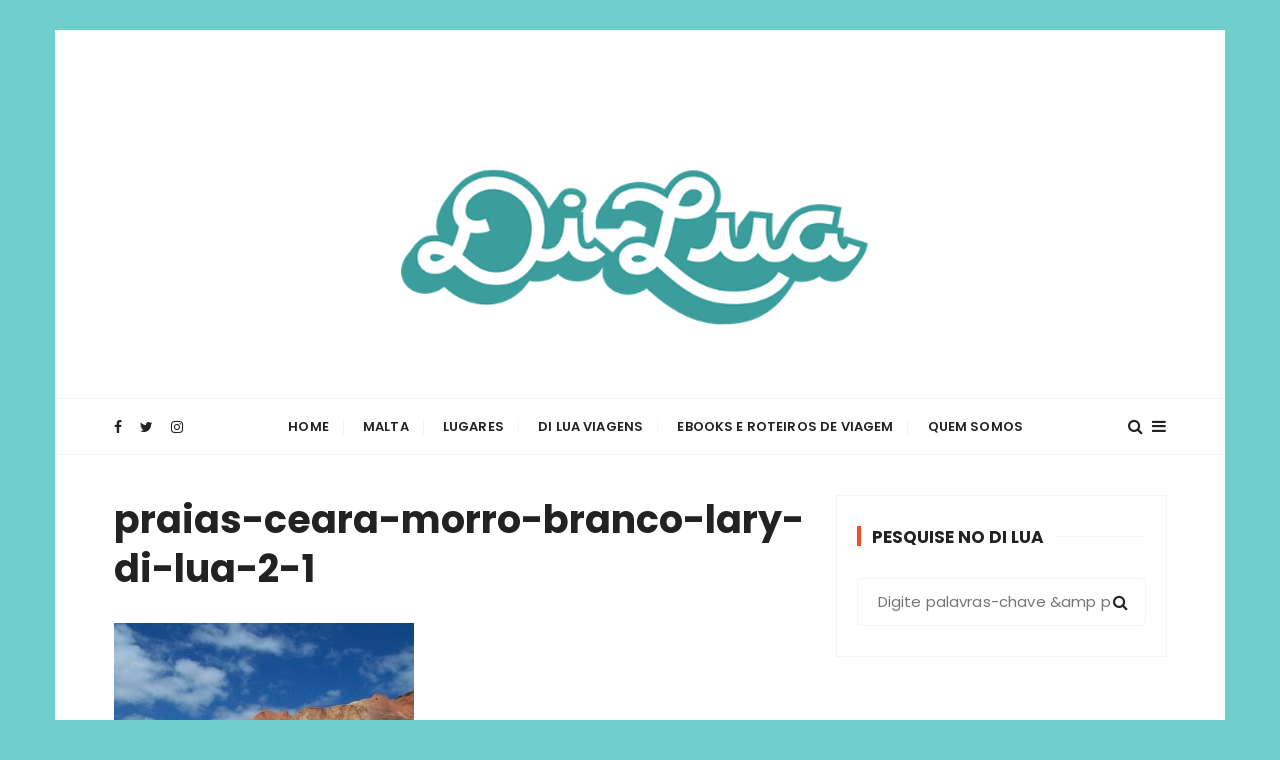

--- FILE ---
content_type: text/html; charset=UTF-8
request_url: https://www.larydilua.com/praias-ceara/praias-ceara-morro-branco-lary-di-lua-2-1/
body_size: 16124
content:
<!doctype html>
<html lang="pt-BR">
<head>
	<meta charset="UTF-8">
	<meta name="viewport" content="width=device-width, initial-scale=1">
	<link rel="profile" href="https://gmpg.org/xfn/11">

	<meta name='robots' content='index, follow, max-image-preview:large, max-snippet:-1, max-video-preview:-1' />

	<!-- This site is optimized with the Yoast SEO plugin v21.0 - https://yoast.com/wordpress/plugins/seo/ -->
	<title>praias-ceara-morro-branco-lary-di-lua-2-1 - Di Lua | Inspirando você a viajar mais e viver experiências transformadoras</title><link rel="stylesheet" href="https://www.larydilua.com/wp-content/cache/min/1/e50ae17a0df6148781702c4502e3c320.css" media="all" data-minify="1" />
	<meta name="description" content="praias-ceara-morro-branco-lary-di-lua-2-1" />
	<link rel="canonical" href="https://www.larydilua.com/praias-ceara/praias-ceara-morro-branco-lary-di-lua-2-1/" />
	<script type="application/ld+json" class="yoast-schema-graph">{"@context":"https://schema.org","@graph":[{"@type":"WebPage","@id":"https://www.larydilua.com/praias-ceara/praias-ceara-morro-branco-lary-di-lua-2-1/","url":"https://www.larydilua.com/praias-ceara/praias-ceara-morro-branco-lary-di-lua-2-1/","name":"praias-ceara-morro-branco-lary-di-lua-2-1 - Di Lua | Inspirando você a viajar mais e viver experiências transformadoras","isPartOf":{"@id":"https://www.larydilua.com/#website"},"primaryImageOfPage":{"@id":"https://www.larydilua.com/praias-ceara/praias-ceara-morro-branco-lary-di-lua-2-1/#primaryimage"},"image":{"@id":"https://www.larydilua.com/praias-ceara/praias-ceara-morro-branco-lary-di-lua-2-1/#primaryimage"},"thumbnailUrl":"https://www.larydilua.com/wp-content/uploads/2020/06/praias-ceara-morro-branco-lary-di-lua-2-1.jpg","datePublished":"2020-06-05T20:38:08+00:00","dateModified":"2020-06-05T20:38:08+00:00","description":"praias-ceara-morro-branco-lary-di-lua-2-1","breadcrumb":{"@id":"https://www.larydilua.com/praias-ceara/praias-ceara-morro-branco-lary-di-lua-2-1/#breadcrumb"},"inLanguage":"pt-BR","potentialAction":[{"@type":"ReadAction","target":["https://www.larydilua.com/praias-ceara/praias-ceara-morro-branco-lary-di-lua-2-1/"]}]},{"@type":"ImageObject","inLanguage":"pt-BR","@id":"https://www.larydilua.com/praias-ceara/praias-ceara-morro-branco-lary-di-lua-2-1/#primaryimage","url":"https://www.larydilua.com/wp-content/uploads/2020/06/praias-ceara-morro-branco-lary-di-lua-2-1.jpg","contentUrl":"https://www.larydilua.com/wp-content/uploads/2020/06/praias-ceara-morro-branco-lary-di-lua-2-1.jpg","width":1024,"height":768},{"@type":"BreadcrumbList","@id":"https://www.larydilua.com/praias-ceara/praias-ceara-morro-branco-lary-di-lua-2-1/#breadcrumb","itemListElement":[{"@type":"ListItem","position":1,"name":"Início","item":"https://www.larydilua.com/"},{"@type":"ListItem","position":2,"name":"Três praias do Ceará para conhecer saindo de Fortaleza","item":"https://www.larydilua.com/praias-ceara/"},{"@type":"ListItem","position":3,"name":"praias-ceara-morro-branco-lary-di-lua-2-1"}]},{"@type":"WebSite","@id":"https://www.larydilua.com/#website","url":"https://www.larydilua.com/","name":"Di Lua | Inspirando você a viajar mais e viver experiências transformadoras","description":"O Blog Di Lua te ajuda a planejar todas as etapas de sua viagem, desde a tirar passaporte até o que fazer em diversos lugares. Dicas de Viagem e Roteiros","publisher":{"@id":"https://www.larydilua.com/#/schema/person/9cc0894fdb50efde2f2fa41b342d527a"},"potentialAction":[{"@type":"SearchAction","target":{"@type":"EntryPoint","urlTemplate":"https://www.larydilua.com/?s={search_term_string}"},"query-input":"required name=search_term_string"}],"inLanguage":"pt-BR"},{"@type":["Person","Organization"],"@id":"https://www.larydilua.com/#/schema/person/9cc0894fdb50efde2f2fa41b342d527a","name":"Di Lua","image":{"@type":"ImageObject","inLanguage":"pt-BR","@id":"https://www.larydilua.com/#/schema/person/image/","url":"https://www.larydilua.com/wp-content/uploads/2020/06/lary-di-lua-laryssa-machado.jpg","contentUrl":"https://www.larydilua.com/wp-content/uploads/2020/06/lary-di-lua-laryssa-machado.jpg","width":800,"height":800,"caption":"Di Lua"},"logo":{"@id":"https://www.larydilua.com/#/schema/person/image/"},"sameAs":["https://www.larydilua.com","https://www.facebook.com/DiLua0","https://www.instagram.com/larydilua/","https://br.pinterest.com/larydilua","https://twitter.com/@Laryssamachado","https://www.youtube.com/larydilua","http://laryssamachado.tumblr.com/"]}]}</script>
	<!-- / Yoast SEO plugin. -->


<script type='application/javascript'  id='pys-version-script'>console.log('PixelYourSite Free version 11.1.5.2');</script>
<link rel='dns-prefetch' href='//fonts.googleapis.com' />
<link href='https://fonts.gstatic.com' crossorigin rel='preconnect' />
<link rel="alternate" type="application/rss+xml" title="Feed para Di Lua | Inspirando você a viajar mais e viver experiências transformadoras &raquo;" href="https://www.larydilua.com/feed/" />
<link rel="alternate" type="application/rss+xml" title="Feed de comentários para Di Lua | Inspirando você a viajar mais e viver experiências transformadoras &raquo;" href="https://www.larydilua.com/comments/feed/" />
<link rel="alternate" type="application/rss+xml" title="Feed de comentários para Di Lua | Inspirando você a viajar mais e viver experiências transformadoras &raquo; praias-ceara-morro-branco-lary-di-lua-2-1" href="https://www.larydilua.com/praias-ceara/praias-ceara-morro-branco-lary-di-lua-2-1/feed/" />
		<!-- This site uses the Google Analytics by MonsterInsights plugin v9.9.0 - Using Analytics tracking - https://www.monsterinsights.com/ -->
							<script src="//www.googletagmanager.com/gtag/js?id=G-0HD9SFZ2HQ"  data-cfasync="false" data-wpfc-render="false" type="text/javascript" async></script>
			<script data-cfasync="false" data-wpfc-render="false" type="text/javascript">
				var mi_version = '9.9.0';
				var mi_track_user = true;
				var mi_no_track_reason = '';
								var MonsterInsightsDefaultLocations = {"page_location":"https:\/\/www.larydilua.com\/praias-ceara\/praias-ceara-morro-branco-lary-di-lua-2-1\/"};
								if ( typeof MonsterInsightsPrivacyGuardFilter === 'function' ) {
					var MonsterInsightsLocations = (typeof MonsterInsightsExcludeQuery === 'object') ? MonsterInsightsPrivacyGuardFilter( MonsterInsightsExcludeQuery ) : MonsterInsightsPrivacyGuardFilter( MonsterInsightsDefaultLocations );
				} else {
					var MonsterInsightsLocations = (typeof MonsterInsightsExcludeQuery === 'object') ? MonsterInsightsExcludeQuery : MonsterInsightsDefaultLocations;
				}

								var disableStrs = [
										'ga-disable-G-0HD9SFZ2HQ',
									];

				/* Function to detect opted out users */
				function __gtagTrackerIsOptedOut() {
					for (var index = 0; index < disableStrs.length; index++) {
						if (document.cookie.indexOf(disableStrs[index] + '=true') > -1) {
							return true;
						}
					}

					return false;
				}

				/* Disable tracking if the opt-out cookie exists. */
				if (__gtagTrackerIsOptedOut()) {
					for (var index = 0; index < disableStrs.length; index++) {
						window[disableStrs[index]] = true;
					}
				}

				/* Opt-out function */
				function __gtagTrackerOptout() {
					for (var index = 0; index < disableStrs.length; index++) {
						document.cookie = disableStrs[index] + '=true; expires=Thu, 31 Dec 2099 23:59:59 UTC; path=/';
						window[disableStrs[index]] = true;
					}
				}

				if ('undefined' === typeof gaOptout) {
					function gaOptout() {
						__gtagTrackerOptout();
					}
				}
								window.dataLayer = window.dataLayer || [];

				window.MonsterInsightsDualTracker = {
					helpers: {},
					trackers: {},
				};
				if (mi_track_user) {
					function __gtagDataLayer() {
						dataLayer.push(arguments);
					}

					function __gtagTracker(type, name, parameters) {
						if (!parameters) {
							parameters = {};
						}

						if (parameters.send_to) {
							__gtagDataLayer.apply(null, arguments);
							return;
						}

						if (type === 'event') {
														parameters.send_to = monsterinsights_frontend.v4_id;
							var hookName = name;
							if (typeof parameters['event_category'] !== 'undefined') {
								hookName = parameters['event_category'] + ':' + name;
							}

							if (typeof MonsterInsightsDualTracker.trackers[hookName] !== 'undefined') {
								MonsterInsightsDualTracker.trackers[hookName](parameters);
							} else {
								__gtagDataLayer('event', name, parameters);
							}
							
						} else {
							__gtagDataLayer.apply(null, arguments);
						}
					}

					__gtagTracker('js', new Date());
					__gtagTracker('set', {
						'developer_id.dZGIzZG': true,
											});
					if ( MonsterInsightsLocations.page_location ) {
						__gtagTracker('set', MonsterInsightsLocations);
					}
										__gtagTracker('config', 'G-0HD9SFZ2HQ', {"forceSSL":"true"} );
										window.gtag = __gtagTracker;										(function () {
						/* https://developers.google.com/analytics/devguides/collection/analyticsjs/ */
						/* ga and __gaTracker compatibility shim. */
						var noopfn = function () {
							return null;
						};
						var newtracker = function () {
							return new Tracker();
						};
						var Tracker = function () {
							return null;
						};
						var p = Tracker.prototype;
						p.get = noopfn;
						p.set = noopfn;
						p.send = function () {
							var args = Array.prototype.slice.call(arguments);
							args.unshift('send');
							__gaTracker.apply(null, args);
						};
						var __gaTracker = function () {
							var len = arguments.length;
							if (len === 0) {
								return;
							}
							var f = arguments[len - 1];
							if (typeof f !== 'object' || f === null || typeof f.hitCallback !== 'function') {
								if ('send' === arguments[0]) {
									var hitConverted, hitObject = false, action;
									if ('event' === arguments[1]) {
										if ('undefined' !== typeof arguments[3]) {
											hitObject = {
												'eventAction': arguments[3],
												'eventCategory': arguments[2],
												'eventLabel': arguments[4],
												'value': arguments[5] ? arguments[5] : 1,
											}
										}
									}
									if ('pageview' === arguments[1]) {
										if ('undefined' !== typeof arguments[2]) {
											hitObject = {
												'eventAction': 'page_view',
												'page_path': arguments[2],
											}
										}
									}
									if (typeof arguments[2] === 'object') {
										hitObject = arguments[2];
									}
									if (typeof arguments[5] === 'object') {
										Object.assign(hitObject, arguments[5]);
									}
									if ('undefined' !== typeof arguments[1].hitType) {
										hitObject = arguments[1];
										if ('pageview' === hitObject.hitType) {
											hitObject.eventAction = 'page_view';
										}
									}
									if (hitObject) {
										action = 'timing' === arguments[1].hitType ? 'timing_complete' : hitObject.eventAction;
										hitConverted = mapArgs(hitObject);
										__gtagTracker('event', action, hitConverted);
									}
								}
								return;
							}

							function mapArgs(args) {
								var arg, hit = {};
								var gaMap = {
									'eventCategory': 'event_category',
									'eventAction': 'event_action',
									'eventLabel': 'event_label',
									'eventValue': 'event_value',
									'nonInteraction': 'non_interaction',
									'timingCategory': 'event_category',
									'timingVar': 'name',
									'timingValue': 'value',
									'timingLabel': 'event_label',
									'page': 'page_path',
									'location': 'page_location',
									'title': 'page_title',
									'referrer' : 'page_referrer',
								};
								for (arg in args) {
																		if (!(!args.hasOwnProperty(arg) || !gaMap.hasOwnProperty(arg))) {
										hit[gaMap[arg]] = args[arg];
									} else {
										hit[arg] = args[arg];
									}
								}
								return hit;
							}

							try {
								f.hitCallback();
							} catch (ex) {
							}
						};
						__gaTracker.create = newtracker;
						__gaTracker.getByName = newtracker;
						__gaTracker.getAll = function () {
							return [];
						};
						__gaTracker.remove = noopfn;
						__gaTracker.loaded = true;
						window['__gaTracker'] = __gaTracker;
					})();
									} else {
										console.log("");
					(function () {
						function __gtagTracker() {
							return null;
						}

						window['__gtagTracker'] = __gtagTracker;
						window['gtag'] = __gtagTracker;
					})();
									}
			</script>
			
							<!-- / Google Analytics by MonsterInsights -->
		<style type="text/css">
img.wp-smiley,
img.emoji {
	display: inline !important;
	border: none !important;
	box-shadow: none !important;
	height: 1em !important;
	width: 1em !important;
	margin: 0 0.07em !important;
	vertical-align: -0.1em !important;
	background: none !important;
	padding: 0 !important;
}
</style>
	
<style id='wp-block-library-theme-inline-css' type='text/css'>
.wp-block-audio figcaption{color:#555;font-size:13px;text-align:center}.is-dark-theme .wp-block-audio figcaption{color:hsla(0,0%,100%,.65)}.wp-block-audio{margin:0 0 1em}.wp-block-code{border:1px solid #ccc;border-radius:4px;font-family:Menlo,Consolas,monaco,monospace;padding:.8em 1em}.wp-block-embed figcaption{color:#555;font-size:13px;text-align:center}.is-dark-theme .wp-block-embed figcaption{color:hsla(0,0%,100%,.65)}.wp-block-embed{margin:0 0 1em}.blocks-gallery-caption{color:#555;font-size:13px;text-align:center}.is-dark-theme .blocks-gallery-caption{color:hsla(0,0%,100%,.65)}.wp-block-image figcaption{color:#555;font-size:13px;text-align:center}.is-dark-theme .wp-block-image figcaption{color:hsla(0,0%,100%,.65)}.wp-block-image{margin:0 0 1em}.wp-block-pullquote{border-top:4px solid;border-bottom:4px solid;margin-bottom:1.75em;color:currentColor}.wp-block-pullquote__citation,.wp-block-pullquote cite,.wp-block-pullquote footer{color:currentColor;text-transform:uppercase;font-size:.8125em;font-style:normal}.wp-block-quote{border-left:.25em solid;margin:0 0 1.75em;padding-left:1em}.wp-block-quote cite,.wp-block-quote footer{color:currentColor;font-size:.8125em;position:relative;font-style:normal}.wp-block-quote.has-text-align-right{border-left:none;border-right:.25em solid;padding-left:0;padding-right:1em}.wp-block-quote.has-text-align-center{border:none;padding-left:0}.wp-block-quote.is-large,.wp-block-quote.is-style-large,.wp-block-quote.is-style-plain{border:none}.wp-block-search .wp-block-search__label{font-weight:700}.wp-block-search__button{border:1px solid #ccc;padding:.375em .625em}:where(.wp-block-group.has-background){padding:1.25em 2.375em}.wp-block-separator.has-css-opacity{opacity:.4}.wp-block-separator{border:none;border-bottom:2px solid;margin-left:auto;margin-right:auto}.wp-block-separator.has-alpha-channel-opacity{opacity:1}.wp-block-separator:not(.is-style-wide):not(.is-style-dots){width:100px}.wp-block-separator.has-background:not(.is-style-dots){border-bottom:none;height:1px}.wp-block-separator.has-background:not(.is-style-wide):not(.is-style-dots){height:2px}.wp-block-table{margin:"0 0 1em 0"}.wp-block-table thead{border-bottom:3px solid}.wp-block-table tfoot{border-top:3px solid}.wp-block-table td,.wp-block-table th{word-break:normal}.wp-block-table figcaption{color:#555;font-size:13px;text-align:center}.is-dark-theme .wp-block-table figcaption{color:hsla(0,0%,100%,.65)}.wp-block-video figcaption{color:#555;font-size:13px;text-align:center}.is-dark-theme .wp-block-video figcaption{color:hsla(0,0%,100%,.65)}.wp-block-video{margin:0 0 1em}.wp-block-template-part.has-background{padding:1.25em 2.375em;margin-top:0;margin-bottom:0}
</style>

<style id='global-styles-inline-css' type='text/css'>
body{--wp--preset--color--black: #000000;--wp--preset--color--cyan-bluish-gray: #abb8c3;--wp--preset--color--white: #ffffff;--wp--preset--color--pale-pink: #f78da7;--wp--preset--color--vivid-red: #cf2e2e;--wp--preset--color--luminous-vivid-orange: #ff6900;--wp--preset--color--luminous-vivid-amber: #fcb900;--wp--preset--color--light-green-cyan: #7bdcb5;--wp--preset--color--vivid-green-cyan: #00d084;--wp--preset--color--pale-cyan-blue: #8ed1fc;--wp--preset--color--vivid-cyan-blue: #0693e3;--wp--preset--color--vivid-purple: #9b51e0;--wp--preset--gradient--vivid-cyan-blue-to-vivid-purple: linear-gradient(135deg,rgba(6,147,227,1) 0%,rgb(155,81,224) 100%);--wp--preset--gradient--light-green-cyan-to-vivid-green-cyan: linear-gradient(135deg,rgb(122,220,180) 0%,rgb(0,208,130) 100%);--wp--preset--gradient--luminous-vivid-amber-to-luminous-vivid-orange: linear-gradient(135deg,rgba(252,185,0,1) 0%,rgba(255,105,0,1) 100%);--wp--preset--gradient--luminous-vivid-orange-to-vivid-red: linear-gradient(135deg,rgba(255,105,0,1) 0%,rgb(207,46,46) 100%);--wp--preset--gradient--very-light-gray-to-cyan-bluish-gray: linear-gradient(135deg,rgb(238,238,238) 0%,rgb(169,184,195) 100%);--wp--preset--gradient--cool-to-warm-spectrum: linear-gradient(135deg,rgb(74,234,220) 0%,rgb(151,120,209) 20%,rgb(207,42,186) 40%,rgb(238,44,130) 60%,rgb(251,105,98) 80%,rgb(254,248,76) 100%);--wp--preset--gradient--blush-light-purple: linear-gradient(135deg,rgb(255,206,236) 0%,rgb(152,150,240) 100%);--wp--preset--gradient--blush-bordeaux: linear-gradient(135deg,rgb(254,205,165) 0%,rgb(254,45,45) 50%,rgb(107,0,62) 100%);--wp--preset--gradient--luminous-dusk: linear-gradient(135deg,rgb(255,203,112) 0%,rgb(199,81,192) 50%,rgb(65,88,208) 100%);--wp--preset--gradient--pale-ocean: linear-gradient(135deg,rgb(255,245,203) 0%,rgb(182,227,212) 50%,rgb(51,167,181) 100%);--wp--preset--gradient--electric-grass: linear-gradient(135deg,rgb(202,248,128) 0%,rgb(113,206,126) 100%);--wp--preset--gradient--midnight: linear-gradient(135deg,rgb(2,3,129) 0%,rgb(40,116,252) 100%);--wp--preset--duotone--dark-grayscale: url('#wp-duotone-dark-grayscale');--wp--preset--duotone--grayscale: url('#wp-duotone-grayscale');--wp--preset--duotone--purple-yellow: url('#wp-duotone-purple-yellow');--wp--preset--duotone--blue-red: url('#wp-duotone-blue-red');--wp--preset--duotone--midnight: url('#wp-duotone-midnight');--wp--preset--duotone--magenta-yellow: url('#wp-duotone-magenta-yellow');--wp--preset--duotone--purple-green: url('#wp-duotone-purple-green');--wp--preset--duotone--blue-orange: url('#wp-duotone-blue-orange');--wp--preset--font-size--small: 13px;--wp--preset--font-size--medium: 20px;--wp--preset--font-size--large: 36px;--wp--preset--font-size--x-large: 42px;--wp--preset--spacing--20: 0.44rem;--wp--preset--spacing--30: 0.67rem;--wp--preset--spacing--40: 1rem;--wp--preset--spacing--50: 1.5rem;--wp--preset--spacing--60: 2.25rem;--wp--preset--spacing--70: 3.38rem;--wp--preset--spacing--80: 5.06rem;}:where(.is-layout-flex){gap: 0.5em;}body .is-layout-flow > .alignleft{float: left;margin-inline-start: 0;margin-inline-end: 2em;}body .is-layout-flow > .alignright{float: right;margin-inline-start: 2em;margin-inline-end: 0;}body .is-layout-flow > .aligncenter{margin-left: auto !important;margin-right: auto !important;}body .is-layout-constrained > .alignleft{float: left;margin-inline-start: 0;margin-inline-end: 2em;}body .is-layout-constrained > .alignright{float: right;margin-inline-start: 2em;margin-inline-end: 0;}body .is-layout-constrained > .aligncenter{margin-left: auto !important;margin-right: auto !important;}body .is-layout-constrained > :where(:not(.alignleft):not(.alignright):not(.alignfull)){max-width: var(--wp--style--global--content-size);margin-left: auto !important;margin-right: auto !important;}body .is-layout-constrained > .alignwide{max-width: var(--wp--style--global--wide-size);}body .is-layout-flex{display: flex;}body .is-layout-flex{flex-wrap: wrap;align-items: center;}body .is-layout-flex > *{margin: 0;}:where(.wp-block-columns.is-layout-flex){gap: 2em;}.has-black-color{color: var(--wp--preset--color--black) !important;}.has-cyan-bluish-gray-color{color: var(--wp--preset--color--cyan-bluish-gray) !important;}.has-white-color{color: var(--wp--preset--color--white) !important;}.has-pale-pink-color{color: var(--wp--preset--color--pale-pink) !important;}.has-vivid-red-color{color: var(--wp--preset--color--vivid-red) !important;}.has-luminous-vivid-orange-color{color: var(--wp--preset--color--luminous-vivid-orange) !important;}.has-luminous-vivid-amber-color{color: var(--wp--preset--color--luminous-vivid-amber) !important;}.has-light-green-cyan-color{color: var(--wp--preset--color--light-green-cyan) !important;}.has-vivid-green-cyan-color{color: var(--wp--preset--color--vivid-green-cyan) !important;}.has-pale-cyan-blue-color{color: var(--wp--preset--color--pale-cyan-blue) !important;}.has-vivid-cyan-blue-color{color: var(--wp--preset--color--vivid-cyan-blue) !important;}.has-vivid-purple-color{color: var(--wp--preset--color--vivid-purple) !important;}.has-black-background-color{background-color: var(--wp--preset--color--black) !important;}.has-cyan-bluish-gray-background-color{background-color: var(--wp--preset--color--cyan-bluish-gray) !important;}.has-white-background-color{background-color: var(--wp--preset--color--white) !important;}.has-pale-pink-background-color{background-color: var(--wp--preset--color--pale-pink) !important;}.has-vivid-red-background-color{background-color: var(--wp--preset--color--vivid-red) !important;}.has-luminous-vivid-orange-background-color{background-color: var(--wp--preset--color--luminous-vivid-orange) !important;}.has-luminous-vivid-amber-background-color{background-color: var(--wp--preset--color--luminous-vivid-amber) !important;}.has-light-green-cyan-background-color{background-color: var(--wp--preset--color--light-green-cyan) !important;}.has-vivid-green-cyan-background-color{background-color: var(--wp--preset--color--vivid-green-cyan) !important;}.has-pale-cyan-blue-background-color{background-color: var(--wp--preset--color--pale-cyan-blue) !important;}.has-vivid-cyan-blue-background-color{background-color: var(--wp--preset--color--vivid-cyan-blue) !important;}.has-vivid-purple-background-color{background-color: var(--wp--preset--color--vivid-purple) !important;}.has-black-border-color{border-color: var(--wp--preset--color--black) !important;}.has-cyan-bluish-gray-border-color{border-color: var(--wp--preset--color--cyan-bluish-gray) !important;}.has-white-border-color{border-color: var(--wp--preset--color--white) !important;}.has-pale-pink-border-color{border-color: var(--wp--preset--color--pale-pink) !important;}.has-vivid-red-border-color{border-color: var(--wp--preset--color--vivid-red) !important;}.has-luminous-vivid-orange-border-color{border-color: var(--wp--preset--color--luminous-vivid-orange) !important;}.has-luminous-vivid-amber-border-color{border-color: var(--wp--preset--color--luminous-vivid-amber) !important;}.has-light-green-cyan-border-color{border-color: var(--wp--preset--color--light-green-cyan) !important;}.has-vivid-green-cyan-border-color{border-color: var(--wp--preset--color--vivid-green-cyan) !important;}.has-pale-cyan-blue-border-color{border-color: var(--wp--preset--color--pale-cyan-blue) !important;}.has-vivid-cyan-blue-border-color{border-color: var(--wp--preset--color--vivid-cyan-blue) !important;}.has-vivid-purple-border-color{border-color: var(--wp--preset--color--vivid-purple) !important;}.has-vivid-cyan-blue-to-vivid-purple-gradient-background{background: var(--wp--preset--gradient--vivid-cyan-blue-to-vivid-purple) !important;}.has-light-green-cyan-to-vivid-green-cyan-gradient-background{background: var(--wp--preset--gradient--light-green-cyan-to-vivid-green-cyan) !important;}.has-luminous-vivid-amber-to-luminous-vivid-orange-gradient-background{background: var(--wp--preset--gradient--luminous-vivid-amber-to-luminous-vivid-orange) !important;}.has-luminous-vivid-orange-to-vivid-red-gradient-background{background: var(--wp--preset--gradient--luminous-vivid-orange-to-vivid-red) !important;}.has-very-light-gray-to-cyan-bluish-gray-gradient-background{background: var(--wp--preset--gradient--very-light-gray-to-cyan-bluish-gray) !important;}.has-cool-to-warm-spectrum-gradient-background{background: var(--wp--preset--gradient--cool-to-warm-spectrum) !important;}.has-blush-light-purple-gradient-background{background: var(--wp--preset--gradient--blush-light-purple) !important;}.has-blush-bordeaux-gradient-background{background: var(--wp--preset--gradient--blush-bordeaux) !important;}.has-luminous-dusk-gradient-background{background: var(--wp--preset--gradient--luminous-dusk) !important;}.has-pale-ocean-gradient-background{background: var(--wp--preset--gradient--pale-ocean) !important;}.has-electric-grass-gradient-background{background: var(--wp--preset--gradient--electric-grass) !important;}.has-midnight-gradient-background{background: var(--wp--preset--gradient--midnight) !important;}.has-small-font-size{font-size: var(--wp--preset--font-size--small) !important;}.has-medium-font-size{font-size: var(--wp--preset--font-size--medium) !important;}.has-large-font-size{font-size: var(--wp--preset--font-size--large) !important;}.has-x-large-font-size{font-size: var(--wp--preset--font-size--x-large) !important;}
.wp-block-navigation a:where(:not(.wp-element-button)){color: inherit;}
:where(.wp-block-columns.is-layout-flex){gap: 2em;}
.wp-block-pullquote{font-size: 1.5em;line-height: 1.6;}
</style>


<link rel='stylesheet' id='gucherry-blog-google-fonts-css' href='//fonts.googleapis.com/css?family=Poppins%3A400%2C400i%2C500%2C500i%2C600%2C600i%2C700%2C700i%2C800%2C800i%7CPoppins%3A400%2C400i%2C500%2C600%2C700%2C700i&#038;subset=latin%2Clatin-ext&#038;ver=6.1.9&#038;display=swap' type='text/css' media='all' />




<script type='text/javascript' src='https://www.larydilua.com/wp-content/plugins/google-analytics-for-wordpress/assets/js/frontend-gtag.min.js?ver=9.9.0' id='monsterinsights-frontend-script-js' defer></script>
<script data-cfasync="false" data-wpfc-render="false" type="text/javascript" id='monsterinsights-frontend-script-js-extra'>/* <![CDATA[ */
var monsterinsights_frontend = {"js_events_tracking":"true","download_extensions":"doc,pdf,ppt,zip,xls,docx,pptx,xlsx","inbound_paths":"[]","home_url":"https:\/\/www.larydilua.com","hash_tracking":"false","v4_id":"G-0HD9SFZ2HQ"};/* ]]> */
</script>
<script type='text/javascript' src='https://www.larydilua.com/wp-includes/js/jquery/jquery.min.js?ver=3.6.1' id='jquery-core-js' defer></script>
<script type='text/javascript' src='https://www.larydilua.com/wp-includes/js/jquery/jquery-migrate.min.js?ver=3.3.2' id='jquery-migrate-js' defer></script>
<script data-minify="1" type='text/javascript' src='https://www.larydilua.com/wp-content/cache/min/1/wp-content/plugins/everest-toolkit/public/js/everest-toolkit-public.js?ver=1724844844' id='everest-toolkit-js' defer></script>
<script type='text/javascript' src='https://www.larydilua.com/wp-content/plugins/pixelyoursite/dist/scripts/jquery.bind-first-0.2.3.min.js?ver=0.2.3' id='jquery-bind-first-js' defer></script>
<script type='text/javascript' src='https://www.larydilua.com/wp-content/plugins/pixelyoursite/dist/scripts/js.cookie-2.1.3.min.js?ver=2.1.3' id='js-cookie-pys-js' defer></script>
<script type='text/javascript' src='https://www.larydilua.com/wp-content/plugins/pixelyoursite/dist/scripts/tld.min.js?ver=2.3.1' id='js-tld-js' defer></script>
<script type='text/javascript' id='pys-js-extra'>
/* <![CDATA[ */
var pysOptions = {"staticEvents":[],"dynamicEvents":[],"triggerEvents":[],"triggerEventTypes":[],"debug":"","siteUrl":"https:\/\/www.larydilua.com","ajaxUrl":"https:\/\/www.larydilua.com\/wp-admin\/admin-ajax.php","ajax_event":"72a019bfd9","enable_remove_download_url_param":"1","cookie_duration":"7","last_visit_duration":"60","enable_success_send_form":"","ajaxForServerEvent":"1","ajaxForServerStaticEvent":"1","useSendBeacon":"1","send_external_id":"1","external_id_expire":"180","track_cookie_for_subdomains":"1","google_consent_mode":"1","gdpr":{"ajax_enabled":false,"all_disabled_by_api":false,"facebook_disabled_by_api":false,"analytics_disabled_by_api":false,"google_ads_disabled_by_api":false,"pinterest_disabled_by_api":false,"bing_disabled_by_api":false,"reddit_disabled_by_api":false,"externalID_disabled_by_api":false,"facebook_prior_consent_enabled":true,"analytics_prior_consent_enabled":true,"google_ads_prior_consent_enabled":null,"pinterest_prior_consent_enabled":true,"bing_prior_consent_enabled":true,"cookiebot_integration_enabled":false,"cookiebot_facebook_consent_category":"marketing","cookiebot_analytics_consent_category":"statistics","cookiebot_tiktok_consent_category":"marketing","cookiebot_google_ads_consent_category":"marketing","cookiebot_pinterest_consent_category":"marketing","cookiebot_bing_consent_category":"marketing","consent_magic_integration_enabled":false,"real_cookie_banner_integration_enabled":false,"cookie_notice_integration_enabled":false,"cookie_law_info_integration_enabled":false,"analytics_storage":{"enabled":true,"value":"granted","filter":false},"ad_storage":{"enabled":true,"value":"granted","filter":false},"ad_user_data":{"enabled":true,"value":"granted","filter":false},"ad_personalization":{"enabled":true,"value":"granted","filter":false}},"cookie":{"disabled_all_cookie":false,"disabled_start_session_cookie":false,"disabled_advanced_form_data_cookie":false,"disabled_landing_page_cookie":false,"disabled_first_visit_cookie":false,"disabled_trafficsource_cookie":false,"disabled_utmTerms_cookie":false,"disabled_utmId_cookie":false},"tracking_analytics":{"TrafficSource":"direct","TrafficLanding":"undefined","TrafficUtms":[],"TrafficUtmsId":[]},"GATags":{"ga_datalayer_type":"default","ga_datalayer_name":"dataLayerPYS"},"woo":{"enabled":false},"edd":{"enabled":false},"cache_bypass":"1768544842"};
/* ]]> */
</script>
<script data-minify="1" type='text/javascript' src='https://www.larydilua.com/wp-content/cache/min/1/wp-content/plugins/pixelyoursite/dist/scripts/public.js?ver=1724844844' id='pys-js' defer></script>
<link rel="https://api.w.org/" href="https://www.larydilua.com/wp-json/" /><link rel="alternate" type="application/json" href="https://www.larydilua.com/wp-json/wp/v2/media/9338" /><link rel="EditURI" type="application/rsd+xml" title="RSD" href="https://www.larydilua.com/xmlrpc.php?rsd" />
<link rel="wlwmanifest" type="application/wlwmanifest+xml" href="https://www.larydilua.com/wp-includes/wlwmanifest.xml" />
<meta name="generator" content="WordPress 6.1.9" />
<link rel='shortlink' href='https://www.larydilua.com/?p=9338' />
<link rel="alternate" type="application/json+oembed" href="https://www.larydilua.com/wp-json/oembed/1.0/embed?url=https%3A%2F%2Fwww.larydilua.com%2Fpraias-ceara%2Fpraias-ceara-morro-branco-lary-di-lua-2-1%2F" />
<link rel="alternate" type="text/xml+oembed" href="https://www.larydilua.com/wp-json/oembed/1.0/embed?url=https%3A%2F%2Fwww.larydilua.com%2Fpraias-ceara%2Fpraias-ceara-morro-branco-lary-di-lua-2-1%2F&#038;format=xml" />
<!-- Facebook Pixel Code -->
<script>
!function(f,b,e,v,n,t,s)
{if(f.fbq)return;n=f.fbq=function(){n.callMethod?
n.callMethod.apply(n,arguments):n.queue.push(arguments)};
if(!f._fbq)f._fbq=n;n.push=n;n.loaded=!0;n.version='2.0';
n.queue=[];t=b.createElement(e);t.async=!0;
t.src=v;s=b.getElementsByTagName(e)[0];
s.parentNode.insertBefore(t,s)}(window, document,'script',
'https://connect.facebook.net/en_US/fbevents.js');
fbq('init', '212132570622341');
fbq('track', 'PageView');
fbq('track', 'InitiateCheckout');
fbq('track', 'Purchase');
</script>
<noscript><img height="1" width="1" style="display:none"
src="https://www.facebook.com/tr?id=212132570622341&ev=PageView&noscript=1"
/></noscript>
<!-- End Facebook Pixel Code -->

<script async src="//pagead2.googlesyndication.com/pagead/js/adsbygoogle.js"></script>
<script>
     (adsbygoogle = window.adsbygoogle || []).push({
          google_ad_client: "ca-pub-6439702789853151",
          enable_page_level_ads: true
     });
</script> 

<meta name="pinterest-rich-pin" content="false" />

<meta name="p:domain_verify" content="ddde305fd89c51e7c2f52867674aa9ac"/>    <style type="text/css">  
       
        q,
        h1,
        h2,
        h3,
        h4,
        h5,
        h6, 
        .h1,
        .h2,
        .h3,
        .h4,
        .h5,
        .h6,
        blockquote,
        .site-title {

                        font-family: Poppins;
                    }
            h1,
        h2,
        h3,
        h4,
        h5,
        h6, 
        .h1,
        .h2,
        .h3,
        .h4,
        .h5,
        .h6
        {
                    line-height: 1.3;
                    }
    
    </style>
        
    <meta name="generator" content="Elementor 3.23.4; features: additional_custom_breakpoints, e_lazyload; settings: css_print_method-external, google_font-enabled, font_display-auto">
			<style>
				.e-con.e-parent:nth-of-type(n+4):not(.e-lazyloaded):not(.e-no-lazyload),
				.e-con.e-parent:nth-of-type(n+4):not(.e-lazyloaded):not(.e-no-lazyload) * {
					background-image: none !important;
				}
				@media screen and (max-height: 1024px) {
					.e-con.e-parent:nth-of-type(n+3):not(.e-lazyloaded):not(.e-no-lazyload),
					.e-con.e-parent:nth-of-type(n+3):not(.e-lazyloaded):not(.e-no-lazyload) * {
						background-image: none !important;
					}
				}
				@media screen and (max-height: 640px) {
					.e-con.e-parent:nth-of-type(n+2):not(.e-lazyloaded):not(.e-no-lazyload),
					.e-con.e-parent:nth-of-type(n+2):not(.e-lazyloaded):not(.e-no-lazyload) * {
						background-image: none !important;
					}
				}
			</style>
					<style type="text/css">
					.site-title,
			.site-description {
				position: absolute;
				clip: rect(1px, 1px, 1px, 1px);
			}
				</style>
		<style type="text/css" id="custom-background-css">
body.custom-background { background-color: #6ececc; }
</style>
	<script type='application/javascript' id='pys-config-warning-script'>console.warn('PixelYourSite: no pixel configured.');</script>
			<meta name="theme-color" content="#FFFFFF">
			<link rel="icon" href="https://www.larydilua.com/wp-content/uploads/2020/12/cropped-DiLua-Logo-8RGB-32x32.png" sizes="32x32" />
<link rel="icon" href="https://www.larydilua.com/wp-content/uploads/2020/12/cropped-DiLua-Logo-8RGB-192x192.png" sizes="192x192" />
<link rel="apple-touch-icon" href="https://www.larydilua.com/wp-content/uploads/2020/12/cropped-DiLua-Logo-8RGB-180x180.png" />
<meta name="msapplication-TileImage" content="https://www.larydilua.com/wp-content/uploads/2020/12/cropped-DiLua-Logo-8RGB-270x270.png" />
		<style type="text/css" id="wp-custom-css">
			http://api.clevernt.com/c081805c-d20e-11ec-a592-cabfa2a5a2de/		</style>
		<noscript><style id="rocket-lazyload-nojs-css">.rll-youtube-player, [data-lazy-src]{display:none !important;}</style></noscript></head>

<body data-rsssl=1 class="attachment attachment-template-default single single-attachment postid-9338 attachmentid-9338 attachment-jpeg custom-background wp-custom-logo wp-embed-responsive boxed elementor-default elementor-kit-11537">
	<div class="page-wrap">
	   <a class="skip-link screen-reader-text" href="#content">Ir para conteúdo</a>
		<header class="mastheader gc-header-s1">
			<div class="header-inner">
			   					<div class="gc-logo-block">
										<div class="gc-container">
						<div class="site-identity">
						<a href="https://www.larydilua.com/" class="custom-logo-link" rel="home follow" data-wpel-link="internal"><img fetchpriority="high" width="500" height="328" src="data:image/svg+xml,%3Csvg%20xmlns='http://www.w3.org/2000/svg'%20viewBox='0%200%20500%20328'%3E%3C/svg%3E" class="custom-logo" alt="Di Lua | Inspirando você a viajar mais e viver experiências transformadoras" decoding="async" data-lazy-srcset="https://www.larydilua.com/wp-content/uploads/2021/02/cropped-cropped-banner-di-lua-2.png 500w, https://www.larydilua.com/wp-content/uploads/2021/02/cropped-cropped-banner-di-lua-2-300x197.png 300w" data-lazy-sizes="(max-width: 500px) 100vw, 500px" data-lazy-src="https://www.larydilua.com/wp-content/uploads/2021/02/cropped-cropped-banner-di-lua-2.png" /><noscript><img fetchpriority="high" width="500" height="328" src="https://www.larydilua.com/wp-content/uploads/2021/02/cropped-cropped-banner-di-lua-2.png" class="custom-logo" alt="Di Lua | Inspirando você a viajar mais e viver experiências transformadoras" decoding="async" srcset="https://www.larydilua.com/wp-content/uploads/2021/02/cropped-cropped-banner-di-lua-2.png 500w, https://www.larydilua.com/wp-content/uploads/2021/02/cropped-cropped-banner-di-lua-2-300x197.png 300w" sizes="(max-width: 500px) 100vw, 500px" /></noscript></a>							<span class="site-title"><a href="https://www.larydilua.com/" rel="home follow" data-wpel-link="internal">Di Lua | Inspirando você a viajar mais e viver experiências transformadoras</a></span>
													<p class="site-description">O Blog Di Lua te ajuda a planejar todas as etapas de sua viagem, desde a tirar passaporte até o que fazer em diversos lugares. Dicas de Viagem e Roteiros</p>
												</div><!-- // site-identity -->
					</div><!-- // gc-container -->
				</div><!-- // gc-logo-block -->
				<div class="bottom-header">
					<div class="gc-container">
						<div class="gc-row">
							<div class="gc-col left">
								<div class="social-icons">
									<ul>
										                <li>
                    <a href="https://www.facebook.com/larydilua/" data-wpel-link="external" rel="follow">
                        <i class="fa fa-facebook" aria-hidden="true"></i>
                    </a>
                </li>
                                <li>
                    <a href="https://twitter.com/larydilua" data-wpel-link="external" rel="follow">
                        <i class="fa fa-twitter" aria-hidden="true"></i>
                    </a>
                </li>
                                <li>
                    <a href="https://www.instagram.com/larydilua/" data-wpel-link="external" rel="follow">
                        <i class="fa fa-instagram" aria-hidden="true"></i>
                    </a>
                </li>
                									</ul>
								</div><!-- // social-icons -->
							</div><!-- // gc-col -->
							<div class="gc-col center">
								<div class="primary-navigation-wrap">
									<div class="menu-toggle">
										<span class="hamburger-bar"></span>
										<span class="hamburger-bar"></span>
										<span class="hamburger-bar"></span>
									</div><!-- .menu-toggle -->
									<nav id="site-navigation" class="site-navigation">
										<ul id="menu-menu-1" class="primary-menu"><li id="menu-item-3181" class="menu-item menu-item-type-custom menu-item-object-custom menu-item-3181"><a href="https://larydilua.com/" data-wpel-link="internal" rel="follow">Home</a></li>
<li id="menu-item-14642" class="menu-item menu-item-type-taxonomy menu-item-object-category menu-item-14642"><a href="https://www.larydilua.com/category/malta/" data-wpel-link="internal" rel="follow">Malta</a></li>
<li id="menu-item-14643" class="menu-item menu-item-type-taxonomy menu-item-object-category menu-item-14643"><a href="https://www.larydilua.com/category/lugares/" data-wpel-link="internal" rel="follow">Lugares</a></li>
<li id="menu-item-13710" class="menu-item menu-item-type-custom menu-item-object-custom menu-item-13710"><a href="https://diluaviagens.com/" data-wpel-link="external" rel="follow">Di Lua Viagens</a></li>
<li id="menu-item-14504" class="menu-item menu-item-type-post_type menu-item-object-page menu-item-14504"><a href="https://www.larydilua.com/ebooks-e-roteiros-de-viagem/" data-wpel-link="internal" rel="follow">Ebooks e Roteiros de Viagem</a></li>
<li id="menu-item-3182" class="menu-item menu-item-type-post_type menu-item-object-page menu-item-3182"><a href="https://www.larydilua.com/anuncie-no-di-lua/" data-wpel-link="internal" rel="follow">Quem Somos</a></li>
</ul>									</nav>
								</div><!-- // primary-navigation-wrap -->
							</div><!-- // gc-col -->
							<div class="gc-col right">
							   								<button class="search-trigger"><i class="fa fa-search" aria-hidden="true"></i></button>
																	<button class="canvas-trigger"><i class="fa fa-bars" aria-hidden="true"></i></button>
																</div><!-- // gc-col -->
						</div><!-- // gc-row -->
					</div><!-- // gc-container -->
				</div><!-- // bottom-header -->
			</div><!-- // header-inner -->
		</header><!-- // mastheader gc-header-s1 -->
		<div class="search-overlay-holder">
			<div class="gc-container">
				<div class="search-wrapper">
						<form role="search" method="get" id="searchform" class="search-form" action="https://www.larydilua.com/" >
    <label>
        <span class="screen-reader-text">Procurar por:</span>
        <input type="search" class="search-field" placeholder="Digite palavras-chave &amp;amp pressione enter" value="" name="s" />
    </label>
    
    <button type="submit" class="search-submit"><i class="fa fa-search" aria-hidden="true">
    </i></button>
    </form>					<div class="form-close">
						<svg width="20" height="20" class="close-search-overlay">
							<line y2="100%" x2="0" y1="0" x1="100%" stroke-width="1.1" stroke="#000"></line>
							<line y2="100%" x2="100%" y1="0%" x1="0%" stroke-width="1.1" stroke="#000"></line>
						</svg>
					</div>
				</div>
			</div><!-- // gc-container -->
		</div><!-- // search-overlay-holder -->
		<div class="site-overlay"></div>
				<aside class="canvas-sidebar secondary-widget-area">
			<div class="canvas-inner">
				<div class="canvas-header">
					<button class="close-canvas"><i class="feather icon-x"></i></button>
				</div>
				<!--// canvas-header -->
				<div class="canvas-entry">
									</div><!-- // canvas-entry -->
			</div><!-- // canvas-inner -->
		</aside><!-- // canvas-sidebar -->
			
	<section class="main-content-area-wrap">
        <div class="single-page-wrap">
            <div class="single-page-s1 layout-tweak">
                <div class="gc-container">
                                        <div id="primary" class="content-area">
                        <main class="site-main">
                            <div class="single-page-inner">
                                <div class="row">
                                                                       <div class="col-lg-8 col-md-12 sticky-portion">
                                        
<div id="post-9338" class="single-page-entry">
            <div class="page-title">
        <h1>praias-ceara-morro-branco-lary-di-lua-2-1</h1>
    </div><!-- // page-ttile -->
    <div class="entry-metas">
        <ul>
                                                        </ul>
    </div><!-- // entry-metas -->
        <div class="single-page-content-area">
               <div class="editor-entry dropcap">
            <p class="attachment"><a href="https://www.larydilua.com/wp-content/uploads/2020/06/praias-ceara-morro-branco-lary-di-lua-2-1.jpg" data-wpel-link="internal" rel="follow"><img width="300" height="300" src="data:image/svg+xml,%3Csvg%20xmlns='http://www.w3.org/2000/svg'%20viewBox='0%200%20300%20300'%3E%3C/svg%3E" class="attachment-medium size-medium" alt="" decoding="async" data-lazy-srcset="https://www.larydilua.com/wp-content/uploads/2020/06/praias-ceara-morro-branco-lary-di-lua-2-1-300x300.jpg 300w, https://www.larydilua.com/wp-content/uploads/2020/06/praias-ceara-morro-branco-lary-di-lua-2-1-150x150.jpg 150w, https://www.larydilua.com/wp-content/uploads/2020/06/praias-ceara-morro-branco-lary-di-lua-2-1-1024x1024.jpg 1024w" data-lazy-sizes="(max-width: 300px) 100vw, 300px" data-lazy-src="https://www.larydilua.com/wp-content/uploads/2020/06/praias-ceara-morro-branco-lary-di-lua-2-1-300x300.jpg" /><noscript><img width="300" height="300" src="https://www.larydilua.com/wp-content/uploads/2020/06/praias-ceara-morro-branco-lary-di-lua-2-1-300x300.jpg" class="attachment-medium size-medium" alt="" decoding="async" srcset="https://www.larydilua.com/wp-content/uploads/2020/06/praias-ceara-morro-branco-lary-di-lua-2-1-300x300.jpg 300w, https://www.larydilua.com/wp-content/uploads/2020/06/praias-ceara-morro-branco-lary-di-lua-2-1-150x150.jpg 150w, https://www.larydilua.com/wp-content/uploads/2020/06/praias-ceara-morro-branco-lary-di-lua-2-1-1024x1024.jpg 1024w" sizes="(max-width: 300px) 100vw, 300px" /></noscript></a></p>
        </div><!-- // editor-entry -->
                <div class="post-navigation">
            <div class="nav-links">
                          </div><!-- // nav-links -->
        </div><!-- // post-navigation -->
                <div class="related-posts">
            <div class="related-inner">
                               <div class="section-title">
                    <h3>Posts Relacionados</h3>
                </div><!-- // section-title -->
                                <div class="related-entry">
                    <div class="row">
                                            <div class="col-lg-6 col-md-6 col-sm-12 col-12">
                            <article class="hentry">
                                <div class="box">
                                                                    <div class="left">
                                        <figure class="thumb">
                                            <a href="https://www.larydilua.com/viajar-em-2026/" data-wpel-link="internal" rel="follow">
                                                <img width="300" height="300" src="data:image/svg+xml,%3Csvg%20xmlns='http://www.w3.org/2000/svg'%20viewBox='0%200%20300%20300'%3E%3C/svg%3E" class="attachment-gucherry-blog-thumbnail-two size-gucherry-blog-thumbnail-two wp-post-image" alt="Para onde viajar em 2026? Tendências, destinos estratégicos e o novo jeito de viajar" decoding="async" data-lazy-srcset="https://www.larydilua.com/wp-content/uploads/2026/01/viajar-em-2026-lary-di-lua-1-300x300.jpg 300w, https://www.larydilua.com/wp-content/uploads/2026/01/viajar-em-2026-lary-di-lua-1-150x150.jpg 150w" data-lazy-sizes="(max-width: 300px) 100vw, 300px" data-lazy-src="https://www.larydilua.com/wp-content/uploads/2026/01/viajar-em-2026-lary-di-lua-1-300x300.jpg" /><noscript><img width="300" height="300" src="https://www.larydilua.com/wp-content/uploads/2026/01/viajar-em-2026-lary-di-lua-1-300x300.jpg" class="attachment-gucherry-blog-thumbnail-two size-gucherry-blog-thumbnail-two wp-post-image" alt="Para onde viajar em 2026? Tendências, destinos estratégicos e o novo jeito de viajar" decoding="async" srcset="https://www.larydilua.com/wp-content/uploads/2026/01/viajar-em-2026-lary-di-lua-1-300x300.jpg 300w, https://www.larydilua.com/wp-content/uploads/2026/01/viajar-em-2026-lary-di-lua-1-150x150.jpg 150w" sizes="(max-width: 300px) 100vw, 300px" /></noscript>                                            </a>
                                        </figure><!-- // thumb -->
                                    </div><!-- // left -->
                                                                        <div class="right">
                                        <div class="post-content">
                                            <div class="post-title">
                                                <h4><a href="https://www.larydilua.com/viajar-em-2026/" data-wpel-link="internal" rel="follow"><strong>Para onde viajar em 2026? Tendências, destinos estratégicos e o novo jeito de viajar</strong></a></h4>
                                            </div><!-- // post-title -->
                                            <div class="entry-metas">
                                                <ul>
                                                    <li class="posted-time"><span>4 dias atrás</span></li>                                                </ul>
                                            </div><!-- // entry-metas -->
                                        </div><!-- // post-content -->
                                    </div><!-- // right -->
                                </div><!-- // box -->
                            </article><!-- // hentry -->
                        </div><!-- // col -->
                                                <div class="col-lg-6 col-md-6 col-sm-12 col-12">
                            <article class="hentry">
                                <div class="box">
                                                                    <div class="left">
                                        <figure class="thumb">
                                            <a href="https://www.larydilua.com/intecambio-estudo-trabalho/" data-wpel-link="internal" rel="follow">
                                                <img width="300" height="300" src="data:image/svg+xml,%3Csvg%20xmlns='http://www.w3.org/2000/svg'%20viewBox='0%200%20300%20300'%3E%3C/svg%3E" class="attachment-gucherry-blog-thumbnail-two size-gucherry-blog-thumbnail-two wp-post-image" alt="Intercâmbio de estudo e trabalho em 2026: Malta ou Irlanda?" decoding="async" loading="lazy" data-lazy-srcset="https://www.larydilua.com/wp-content/uploads/2025/12/intercambio-estudo-e-trabalho-malta-irlanda-lary-di-lua-1-300x300.jpg 300w, https://www.larydilua.com/wp-content/uploads/2025/12/intercambio-estudo-e-trabalho-malta-irlanda-lary-di-lua-1-150x150.jpg 150w" data-lazy-sizes="(max-width: 300px) 100vw, 300px" data-lazy-src="https://www.larydilua.com/wp-content/uploads/2025/12/intercambio-estudo-e-trabalho-malta-irlanda-lary-di-lua-1-300x300.jpg" /><noscript><img width="300" height="300" src="https://www.larydilua.com/wp-content/uploads/2025/12/intercambio-estudo-e-trabalho-malta-irlanda-lary-di-lua-1-300x300.jpg" class="attachment-gucherry-blog-thumbnail-two size-gucherry-blog-thumbnail-two wp-post-image" alt="Intercâmbio de estudo e trabalho em 2026: Malta ou Irlanda?" decoding="async" loading="lazy" srcset="https://www.larydilua.com/wp-content/uploads/2025/12/intercambio-estudo-e-trabalho-malta-irlanda-lary-di-lua-1-300x300.jpg 300w, https://www.larydilua.com/wp-content/uploads/2025/12/intercambio-estudo-e-trabalho-malta-irlanda-lary-di-lua-1-150x150.jpg 150w" sizes="(max-width: 300px) 100vw, 300px" /></noscript>                                            </a>
                                        </figure><!-- // thumb -->
                                    </div><!-- // left -->
                                                                        <div class="right">
                                        <div class="post-content">
                                            <div class="post-title">
                                                <h4><a href="https://www.larydilua.com/intecambio-estudo-trabalho/" data-wpel-link="internal" rel="follow">Intercâmbio de estudo e trabalho em 2026: Malta ou Irlanda?</a></h4>
                                            </div><!-- // post-title -->
                                            <div class="entry-metas">
                                                <ul>
                                                    <li class="posted-time"><span>1 mês atrás</span></li>                                                </ul>
                                            </div><!-- // entry-metas -->
                                        </div><!-- // post-content -->
                                    </div><!-- // right -->
                                </div><!-- // box -->
                            </article><!-- // hentry -->
                        </div><!-- // col -->
                                                <div class="col-lg-6 col-md-6 col-sm-12 col-12">
                            <article class="hentry">
                                <div class="box">
                                                                    <div class="left">
                                        <figure class="thumb">
                                            <a href="https://www.larydilua.com/5-passeios-gratuitos-em-atenas/" data-wpel-link="internal" rel="follow">
                                                <img width="300" height="300" src="data:image/svg+xml,%3Csvg%20xmlns='http://www.w3.org/2000/svg'%20viewBox='0%200%20300%20300'%3E%3C/svg%3E" class="attachment-gucherry-blog-thumbnail-two size-gucherry-blog-thumbnail-two wp-post-image" alt="5 passeios gratuitos em Atenas" decoding="async" loading="lazy" data-lazy-srcset="https://www.larydilua.com/wp-content/uploads/2025/12/passeios-gratuitos-em-atenas-lary-di-lua-1-300x300.jpg 300w, https://www.larydilua.com/wp-content/uploads/2025/12/passeios-gratuitos-em-atenas-lary-di-lua-1-150x150.jpg 150w" data-lazy-sizes="(max-width: 300px) 100vw, 300px" data-lazy-src="https://www.larydilua.com/wp-content/uploads/2025/12/passeios-gratuitos-em-atenas-lary-di-lua-1-300x300.jpg" /><noscript><img width="300" height="300" src="https://www.larydilua.com/wp-content/uploads/2025/12/passeios-gratuitos-em-atenas-lary-di-lua-1-300x300.jpg" class="attachment-gucherry-blog-thumbnail-two size-gucherry-blog-thumbnail-two wp-post-image" alt="5 passeios gratuitos em Atenas" decoding="async" loading="lazy" srcset="https://www.larydilua.com/wp-content/uploads/2025/12/passeios-gratuitos-em-atenas-lary-di-lua-1-300x300.jpg 300w, https://www.larydilua.com/wp-content/uploads/2025/12/passeios-gratuitos-em-atenas-lary-di-lua-1-150x150.jpg 150w" sizes="(max-width: 300px) 100vw, 300px" /></noscript>                                            </a>
                                        </figure><!-- // thumb -->
                                    </div><!-- // left -->
                                                                        <div class="right">
                                        <div class="post-content">
                                            <div class="post-title">
                                                <h4><a href="https://www.larydilua.com/5-passeios-gratuitos-em-atenas/" data-wpel-link="internal" rel="follow">5 passeios gratuitos em Atenas</a></h4>
                                            </div><!-- // post-title -->
                                            <div class="entry-metas">
                                                <ul>
                                                    <li class="posted-time"><span>1 mês atrás</span></li>                                                </ul>
                                            </div><!-- // entry-metas -->
                                        </div><!-- // post-content -->
                                    </div><!-- // right -->
                                </div><!-- // box -->
                            </article><!-- // hentry -->
                        </div><!-- // col -->
                                                <div class="col-lg-6 col-md-6 col-sm-12 col-12">
                            <article class="hentry">
                                <div class="box">
                                                                    <div class="left">
                                        <figure class="thumb">
                                            <a href="https://www.larydilua.com/seguro-viagem-obrigatorio/" data-wpel-link="internal" rel="follow">
                                                <img width="300" height="300" src="data:image/svg+xml,%3Csvg%20xmlns='http://www.w3.org/2000/svg'%20viewBox='0%200%20300%20300'%3E%3C/svg%3E" class="attachment-gucherry-blog-thumbnail-two size-gucherry-blog-thumbnail-two wp-post-image" alt="Seguro viagem é obrigatório? Entenda as regras para Europa, América do Sul e outros destinos" decoding="async" loading="lazy" data-lazy-srcset="https://www.larydilua.com/wp-content/uploads/2025/01/Por-que-contratar-um-seguro-viagem-em-2025-lary-di-lua-2-300x300.jpg 300w, https://www.larydilua.com/wp-content/uploads/2025/01/Por-que-contratar-um-seguro-viagem-em-2025-lary-di-lua-2-150x150.jpg 150w" data-lazy-sizes="(max-width: 300px) 100vw, 300px" data-lazy-src="https://www.larydilua.com/wp-content/uploads/2025/01/Por-que-contratar-um-seguro-viagem-em-2025-lary-di-lua-2-300x300.jpg" /><noscript><img width="300" height="300" src="https://www.larydilua.com/wp-content/uploads/2025/01/Por-que-contratar-um-seguro-viagem-em-2025-lary-di-lua-2-300x300.jpg" class="attachment-gucherry-blog-thumbnail-two size-gucherry-blog-thumbnail-two wp-post-image" alt="Seguro viagem é obrigatório? Entenda as regras para Europa, América do Sul e outros destinos" decoding="async" loading="lazy" srcset="https://www.larydilua.com/wp-content/uploads/2025/01/Por-que-contratar-um-seguro-viagem-em-2025-lary-di-lua-2-300x300.jpg 300w, https://www.larydilua.com/wp-content/uploads/2025/01/Por-que-contratar-um-seguro-viagem-em-2025-lary-di-lua-2-150x150.jpg 150w" sizes="(max-width: 300px) 100vw, 300px" /></noscript>                                            </a>
                                        </figure><!-- // thumb -->
                                    </div><!-- // left -->
                                                                        <div class="right">
                                        <div class="post-content">
                                            <div class="post-title">
                                                <h4><a href="https://www.larydilua.com/seguro-viagem-obrigatorio/" data-wpel-link="internal" rel="follow">Seguro viagem é obrigatório? Entenda as regras para Europa, América do Sul e outros destinos</a></h4>
                                            </div><!-- // post-title -->
                                            <div class="entry-metas">
                                                <ul>
                                                    <li class="posted-time"><span>3 meses atrás</span></li>                                                </ul>
                                            </div><!-- // entry-metas -->
                                        </div><!-- // post-content -->
                                    </div><!-- // right -->
                                </div><!-- // box -->
                            </article><!-- // hentry -->
                        </div><!-- // col -->
                                            </div><!-- // row -->
                </div><!-- // related-entry -->
            </div><!-- // related-inner -->
        </div><!-- // related-posts -->
        
<div id="comments" class="comments-area comments-box-entry">

		<div id="respond" class="comment-respond">
		<h3 id="reply-title" class="comment-reply-title">Deixe um comentário <small><a rel="nofollow" id="cancel-comment-reply-link" href="/praias-ceara/praias-ceara-morro-branco-lary-di-lua-2-1/#respond" style="display:none;" data-wpel-link="internal">Cancelar resposta</a></small></h3><form action="https://www.larydilua.com/wp-comments-post.php" method="post" id="commentform" class="comment-form" novalidate><p class="comment-notes"><span id="email-notes">O seu endereço de e-mail não será publicado.</span> <span class="required-field-message">Campos obrigatórios são marcados com <span class="required">*</span></span></p><p class="comment-form-comment"><label for="comment">Comentário <span class="required">*</span></label> <textarea id="comment" name="comment" cols="45" rows="8" maxlength="65525" required></textarea></p><p class="comment-form-author"><label for="author">Nome <span class="required">*</span></label> <input id="author" name="author" type="text" value="" size="30" maxlength="245" autocomplete="name" required /></p>
<p class="comment-form-email"><label for="email">E-mail <span class="required">*</span></label> <input id="email" name="email" type="email" value="" size="30" maxlength="100" aria-describedby="email-notes" autocomplete="email" required /></p>
<p class="comment-form-url"><label for="url">Site</label> <input id="url" name="url" type="url" value="" size="30" maxlength="200" autocomplete="url" /></p>
<p class="form-submit"><input name="submit" type="submit" id="submit" class="submit" value="Publicar comentário" /> <input type='hidden' name='comment_post_ID' value='9338' id='comment_post_ID' />
<input type='hidden' name='comment_parent' id='comment_parent' value='0' />
</p><p style="display: none;"><input type="hidden" id="akismet_comment_nonce" name="akismet_comment_nonce" value="2fede8b732" /></p><p style="display: none !important;" class="akismet-fields-container" data-prefix="ak_"><label>&#916;<textarea name="ak_hp_textarea" cols="45" rows="8" maxlength="100"></textarea></label><input type="hidden" id="ak_js_1" name="ak_js" value="58"/><script>document.getElementById( "ak_js_1" ).setAttribute( "value", ( new Date() ).getTime() );</script></p></form>	</div><!-- #respond -->
	<p class="akismet_comment_form_privacy_notice">Este site utiliza o Akismet para reduzir spam. <a href="https://akismet.com/privacy/" target="_blank" rel="nofollow noopener" data-wpel-link="external">Saiba como seus dados em comentários são processados</a>.</p>
</div><!-- #comments -->
    </div><!-- // default-page-content-area -->
</div><!-- // single-page-content-area -->                                    </div><!-- // col -->
                                    <div class="col-lg-4 col-md-12 sticky-portion">
    <aside id="secondary" class="secondary-widget-area">
        <div id="search-2" class="widget widget_search"><div class="widget-title"><h3>Pesquise no Di Lua</h3></div><form role="search" method="get" id="searchform" class="search-form" action="https://www.larydilua.com/" >
    <label>
        <span class="screen-reader-text">Procurar por:</span>
        <input type="search" class="search-field" placeholder="Digite palavras-chave &amp;amp pressione enter" value="" name="s" />
    </label>
    
    <button type="submit" class="search-submit"><i class="fa fa-search" aria-hidden="true">
    </i></button>
    </form></div>    </aside><!-- // aside -->
</div><!-- // col-lg-4 -->                                </div><!-- // row -->
                            </div><!-- // single-page-inner -->
                        </main><!-- // site-main -->
                    </div><!-- // # primary -->
                </div><!-- // gc-container -->
            </div><!-- // single-page-s1 layout-tweak -->
        </div><!-- // single-page-wrap -->
    </section><!-- // main-content-area-wrap -->

                <div id="gc-backtotop">
            <a href="#" class="caption">Voltar ao topo</a>
        </div><!-- // gc-backtotop -->
                <footer class="footer secondary-widget-area">
            <div class="footer-inner">
                <div class="footer-entry">
                                       <div class="gc-container">
                        <div class="footer-top">
                            <div class="site-identity">
                                                           </div><!-- // site-identity -->
                        </div><!-- // footer-top -->
                    </div><!-- // gc-container -->
                                        <div class="footer-bottom">
                        <div class="gc-container">
                            <div class="copyright-info">
                                <p>
                                COPYRIGHT © ALL RIGHTS RESERVED. LARYSSA MACHADO GuCherry Blog por <a href="https://everestthemes.com" data-wpel-link="external" rel="follow">Everestthemes</a> 
				                </p>
                            </div><!-- // copyright-info -->
                        </div><!-- // gc-container -->
                    </div><!-- // footer-bottom -->
                </div><!-- // footer-entry -->
            </div><!-- // footer-inner -->
        </footer><!-- // footer -->

    </div><!-- // page-wrap -->

			<script type='text/javascript'>
				const lazyloadRunObserver = () => {
					const lazyloadBackgrounds = document.querySelectorAll( `.e-con.e-parent:not(.e-lazyloaded)` );
					const lazyloadBackgroundObserver = new IntersectionObserver( ( entries ) => {
						entries.forEach( ( entry ) => {
							if ( entry.isIntersecting ) {
								let lazyloadBackground = entry.target;
								if( lazyloadBackground ) {
									lazyloadBackground.classList.add( 'e-lazyloaded' );
								}
								lazyloadBackgroundObserver.unobserve( entry.target );
							}
						});
					}, { rootMargin: '200px 0px 200px 0px' } );
					lazyloadBackgrounds.forEach( ( lazyloadBackground ) => {
						lazyloadBackgroundObserver.observe( lazyloadBackground );
					} );
				};
				const events = [
					'DOMContentLoaded',
					'elementor/lazyload/observe',
				];
				events.forEach( ( event ) => {
					document.addEventListener( event, lazyloadRunObserver );
				} );
			</script>
			<script type='text/javascript' id='rocket-browser-checker-js-after'>
"use strict";var _createClass=function(){function defineProperties(target,props){for(var i=0;i<props.length;i++){var descriptor=props[i];descriptor.enumerable=descriptor.enumerable||!1,descriptor.configurable=!0,"value"in descriptor&&(descriptor.writable=!0),Object.defineProperty(target,descriptor.key,descriptor)}}return function(Constructor,protoProps,staticProps){return protoProps&&defineProperties(Constructor.prototype,protoProps),staticProps&&defineProperties(Constructor,staticProps),Constructor}}();function _classCallCheck(instance,Constructor){if(!(instance instanceof Constructor))throw new TypeError("Cannot call a class as a function")}var RocketBrowserCompatibilityChecker=function(){function RocketBrowserCompatibilityChecker(options){_classCallCheck(this,RocketBrowserCompatibilityChecker),this.passiveSupported=!1,this._checkPassiveOption(this),this.options=!!this.passiveSupported&&options}return _createClass(RocketBrowserCompatibilityChecker,[{key:"_checkPassiveOption",value:function(self){try{var options={get passive(){return!(self.passiveSupported=!0)}};window.addEventListener("test",null,options),window.removeEventListener("test",null,options)}catch(err){self.passiveSupported=!1}}},{key:"initRequestIdleCallback",value:function(){!1 in window&&(window.requestIdleCallback=function(cb){var start=Date.now();return setTimeout(function(){cb({didTimeout:!1,timeRemaining:function(){return Math.max(0,50-(Date.now()-start))}})},1)}),!1 in window&&(window.cancelIdleCallback=function(id){return clearTimeout(id)})}},{key:"isDataSaverModeOn",value:function(){return"connection"in navigator&&!0===navigator.connection.saveData}},{key:"supportsLinkPrefetch",value:function(){var elem=document.createElement("link");return elem.relList&&elem.relList.supports&&elem.relList.supports("prefetch")&&window.IntersectionObserver&&"isIntersecting"in IntersectionObserverEntry.prototype}},{key:"isSlowConnection",value:function(){return"connection"in navigator&&"effectiveType"in navigator.connection&&("2g"===navigator.connection.effectiveType||"slow-2g"===navigator.connection.effectiveType)}}]),RocketBrowserCompatibilityChecker}();
</script>
<script type='text/javascript' id='rocket-preload-links-js-extra'>
/* <![CDATA[ */
var RocketPreloadLinksConfig = {"excludeUris":"\/(.+\/)?feed\/?.+\/?|\/(?:.+\/)?embed\/|\/(index\\.php\/)?wp\\-json(\/.*|$)|\/login\/|\/wp-admin\/|\/logout\/|\/login\/","usesTrailingSlash":"1","imageExt":"jpg|jpeg|gif|png|tiff|bmp|webp|avif","fileExt":"jpg|jpeg|gif|png|tiff|bmp|webp|avif|php|pdf|html|htm","siteUrl":"https:\/\/www.larydilua.com","onHoverDelay":"100","rateThrottle":"3"};
/* ]]> */
</script>
<script type='text/javascript' id='rocket-preload-links-js-after'>
(function() {
"use strict";var r="function"==typeof Symbol&&"symbol"==typeof Symbol.iterator?function(e){return typeof e}:function(e){return e&&"function"==typeof Symbol&&e.constructor===Symbol&&e!==Symbol.prototype?"symbol":typeof e},e=function(){function i(e,t){for(var n=0;n<t.length;n++){var i=t[n];i.enumerable=i.enumerable||!1,i.configurable=!0,"value"in i&&(i.writable=!0),Object.defineProperty(e,i.key,i)}}return function(e,t,n){return t&&i(e.prototype,t),n&&i(e,n),e}}();function i(e,t){if(!(e instanceof t))throw new TypeError("Cannot call a class as a function")}var t=function(){function n(e,t){i(this,n),this.browser=e,this.config=t,this.options=this.browser.options,this.prefetched=new Set,this.eventTime=null,this.threshold=1111,this.numOnHover=0}return e(n,[{key:"init",value:function(){!this.browser.supportsLinkPrefetch()||this.browser.isDataSaverModeOn()||this.browser.isSlowConnection()||(this.regex={excludeUris:RegExp(this.config.excludeUris,"i"),images:RegExp(".("+this.config.imageExt+")$","i"),fileExt:RegExp(".("+this.config.fileExt+")$","i")},this._initListeners(this))}},{key:"_initListeners",value:function(e){-1<this.config.onHoverDelay&&document.addEventListener("mouseover",e.listener.bind(e),e.listenerOptions),document.addEventListener("mousedown",e.listener.bind(e),e.listenerOptions),document.addEventListener("touchstart",e.listener.bind(e),e.listenerOptions)}},{key:"listener",value:function(e){var t=e.target.closest("a"),n=this._prepareUrl(t);if(null!==n)switch(e.type){case"mousedown":case"touchstart":this._addPrefetchLink(n);break;case"mouseover":this._earlyPrefetch(t,n,"mouseout")}}},{key:"_earlyPrefetch",value:function(t,e,n){var i=this,r=setTimeout(function(){if(r=null,0===i.numOnHover)setTimeout(function(){return i.numOnHover=0},1e3);else if(i.numOnHover>i.config.rateThrottle)return;i.numOnHover++,i._addPrefetchLink(e)},this.config.onHoverDelay);t.addEventListener(n,function e(){t.removeEventListener(n,e,{passive:!0}),null!==r&&(clearTimeout(r),r=null)},{passive:!0})}},{key:"_addPrefetchLink",value:function(i){return this.prefetched.add(i.href),new Promise(function(e,t){var n=document.createElement("link");n.rel="prefetch",n.href=i.href,n.onload=e,n.onerror=t,document.head.appendChild(n)}).catch(function(){})}},{key:"_prepareUrl",value:function(e){if(null===e||"object"!==(void 0===e?"undefined":r(e))||!1 in e||-1===["http:","https:"].indexOf(e.protocol))return null;var t=e.href.substring(0,this.config.siteUrl.length),n=this._getPathname(e.href,t),i={original:e.href,protocol:e.protocol,origin:t,pathname:n,href:t+n};return this._isLinkOk(i)?i:null}},{key:"_getPathname",value:function(e,t){var n=t?e.substring(this.config.siteUrl.length):e;return n.startsWith("/")||(n="/"+n),this._shouldAddTrailingSlash(n)?n+"/":n}},{key:"_shouldAddTrailingSlash",value:function(e){return this.config.usesTrailingSlash&&!e.endsWith("/")&&!this.regex.fileExt.test(e)}},{key:"_isLinkOk",value:function(e){return null!==e&&"object"===(void 0===e?"undefined":r(e))&&(!this.prefetched.has(e.href)&&e.origin===this.config.siteUrl&&-1===e.href.indexOf("?")&&-1===e.href.indexOf("#")&&!this.regex.excludeUris.test(e.href)&&!this.regex.images.test(e.href))}}],[{key:"run",value:function(){"undefined"!=typeof RocketPreloadLinksConfig&&new n(new RocketBrowserCompatibilityChecker({capture:!0,passive:!0}),RocketPreloadLinksConfig).init()}}]),n}();t.run();
}());
</script>
<script type='text/javascript' src='https://www.larydilua.com/wp-content/themes/gucherry-blog/everestthemes/assets/dist/js/bundle.min.js?ver=1.1.6' id='gucherry-blog-bundle-js' defer></script>
<script data-minify="1" type='text/javascript' src='https://www.larydilua.com/wp-content/cache/min/1/wp-content/themes/gucherry-blog/everestthemes/assets/src/js/libraries/navigation.js?ver=1724844844' id='gucherry-blog-navigation-js' defer></script>
<script data-minify="1" type='text/javascript' src='https://www.larydilua.com/wp-content/cache/min/1/wp-content/themes/gucherry-blog/everestthemes/assets/src/js/libraries/skip-link-focus-fix.js?ver=1724844844' id='gucherry-blog-skip-link-focus-fix-js' defer></script>
<script type='text/javascript' src='https://www.larydilua.com/wp-includes/js/comment-reply.min.js?ver=6.1.9' id='comment-reply-js' defer></script>
<script type='text/javascript' id='eael-general-js-extra'>
/* <![CDATA[ */
var localize = {"ajaxurl":"https:\/\/www.larydilua.com\/wp-admin\/admin-ajax.php","nonce":"83203c785b","i18n":{"added":"Adicionado ","compare":"Comparar","loading":"Carregando..."},"eael_translate_text":{"required_text":"\u00e9 um campo obrigat\u00f3rio","invalid_text":"Inv\u00e1lido","billing_text":"Faturamento","shipping_text":"Envio","fg_mfp_counter_text":"de"},"page_permalink":"https:\/\/www.larydilua.com\/praias-ceara\/praias-ceara-morro-branco-lary-di-lua-2-1\/","cart_redirectition":"","cart_page_url":"","el_breakpoints":{"mobile":{"label":"Dispositivos m\u00f3veis no modo retrato","value":767,"default_value":767,"direction":"max","is_enabled":true},"mobile_extra":{"label":"Dispositivos m\u00f3veis no modo paisagem","value":880,"default_value":880,"direction":"max","is_enabled":false},"tablet":{"label":"Tablet no modo retrato","value":1024,"default_value":1024,"direction":"max","is_enabled":true},"tablet_extra":{"label":"Tablet no modo paisagem","value":1200,"default_value":1200,"direction":"max","is_enabled":false},"laptop":{"label":"Notebook","value":1366,"default_value":1366,"direction":"max","is_enabled":false},"widescreen":{"label":"Tela ampla (widescreen)","value":2400,"default_value":2400,"direction":"min","is_enabled":false}}};
/* ]]> */
</script>
<script type='text/javascript' src='https://www.larydilua.com/wp-content/plugins/essential-addons-for-elementor-lite/assets/front-end/js/view/general.min.js?ver=6.3.3' id='eael-general-js' defer></script>
<script data-minify="1" defer type='text/javascript' src='https://www.larydilua.com/wp-content/cache/min/1/wp-content/plugins/akismet/_inc/akismet-frontend.js?ver=1724845437' id='akismet-frontend-js'></script>
<script>window.lazyLoadOptions={elements_selector:"img[data-lazy-src],.rocket-lazyload,iframe[data-lazy-src]",data_src:"lazy-src",data_srcset:"lazy-srcset",data_sizes:"lazy-sizes",class_loading:"lazyloading",class_loaded:"lazyloaded",threshold:300,callback_loaded:function(element){if(element.tagName==="IFRAME"&&element.dataset.rocketLazyload=="fitvidscompatible"){if(element.classList.contains("lazyloaded")){if(typeof window.jQuery!="undefined"){if(jQuery.fn.fitVids){jQuery(element).parent().fitVids()}}}}}};window.addEventListener('LazyLoad::Initialized',function(e){var lazyLoadInstance=e.detail.instance;if(window.MutationObserver){var observer=new MutationObserver(function(mutations){var image_count=0;var iframe_count=0;var rocketlazy_count=0;mutations.forEach(function(mutation){for(i=0;i<mutation.addedNodes.length;i++){if(typeof mutation.addedNodes[i].getElementsByTagName!=='function'){continue}
if(typeof mutation.addedNodes[i].getElementsByClassName!=='function'){continue}
images=mutation.addedNodes[i].getElementsByTagName('img');is_image=mutation.addedNodes[i].tagName=="IMG";iframes=mutation.addedNodes[i].getElementsByTagName('iframe');is_iframe=mutation.addedNodes[i].tagName=="IFRAME";rocket_lazy=mutation.addedNodes[i].getElementsByClassName('rocket-lazyload');image_count+=images.length;iframe_count+=iframes.length;rocketlazy_count+=rocket_lazy.length;if(is_image){image_count+=1}
if(is_iframe){iframe_count+=1}}});if(image_count>0||iframe_count>0||rocketlazy_count>0){lazyLoadInstance.update()}});var b=document.getElementsByTagName("body")[0];var config={childList:!0,subtree:!0};observer.observe(b,config)}},!1)</script><script data-no-minify="1" async src="https://www.larydilua.com/wp-content/plugins/wp-rocket/assets/js/lazyload/16.1/lazyload.min.js"></script>
</body>

</html>

<!-- This website is like a Rocket, isn't it? Performance optimized by WP Rocket. Learn more: https://wp-rocket.me -->

--- FILE ---
content_type: text/html; charset=utf-8
request_url: https://www.google.com/recaptcha/api2/aframe
body_size: 267
content:
<!DOCTYPE HTML><html><head><meta http-equiv="content-type" content="text/html; charset=UTF-8"></head><body><script nonce="WTb8dn9SXwur-Ft97r0ZXg">/** Anti-fraud and anti-abuse applications only. See google.com/recaptcha */ try{var clients={'sodar':'https://pagead2.googlesyndication.com/pagead/sodar?'};window.addEventListener("message",function(a){try{if(a.source===window.parent){var b=JSON.parse(a.data);var c=clients[b['id']];if(c){var d=document.createElement('img');d.src=c+b['params']+'&rc='+(localStorage.getItem("rc::a")?sessionStorage.getItem("rc::b"):"");window.document.body.appendChild(d);sessionStorage.setItem("rc::e",parseInt(sessionStorage.getItem("rc::e")||0)+1);localStorage.setItem("rc::h",'1768544845390');}}}catch(b){}});window.parent.postMessage("_grecaptcha_ready", "*");}catch(b){}</script></body></html>